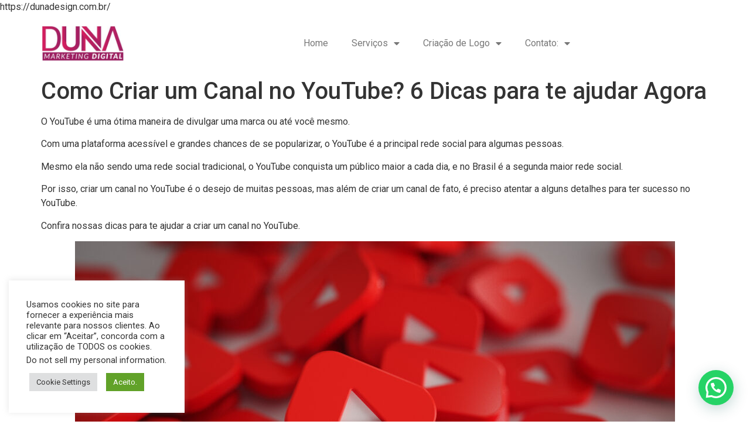

--- FILE ---
content_type: text/html; charset=UTF-8
request_url: https://dunadesign.com.br/como-criar-um-canal-no-youtube/
body_size: 19331
content:
<!doctype html><html lang="pt-BR" prefix="og: https://ogp.me/ns#"><head><meta charset="UTF-8"><link rel="preconnect" href="https://fonts.gstatic.com/" crossorigin /><meta name="viewport" content="width=device-width, initial-scale=1"><link rel="profile" href="https://gmpg.org/xfn/11"><title>Como Criar um Canal no YouTube? 6 Dicas para te ajudar Agora</title><meta name="description" content="Criar um canal no YouTube é o desejo de muitas pessoas, mas além de criar um canal, é preciso atentar a alguns detalhes para ter sucesso."/><meta name="robots" content="follow, index, max-snippet:-1, max-video-preview:-1, max-image-preview:large"/><link rel="canonical" href="https://dunadesign.com.br/como-criar-um-canal-no-youtube/" /><meta property="og:locale" content="pt_BR" /><meta property="og:type" content="article" /><meta property="og:title" content="Como Criar um Canal no YouTube? 6 Dicas para te ajudar Agora" /><meta property="og:description" content="Criar um canal no YouTube é o desejo de muitas pessoas, mas além de criar um canal, é preciso atentar a alguns detalhes para ter sucesso." /><meta property="og:url" content="https://dunadesign.com.br/como-criar-um-canal-no-youtube/" /><meta property="article:tag" content="marca" /><meta property="article:tag" content="marketing" /><meta property="article:tag" content="Marketing digital" /><meta property="article:tag" content="rede social" /><meta property="article:tag" content="redes sociais" /><meta property="article:tag" content="video para redes sociais" /><meta property="article:tag" content="youtube" /><meta property="article:section" content="Gestão de Youtube" /><meta property="og:updated_time" content="2022-03-11T12:12:28-03:00" /><meta property="og:image" content="https://dunadesign.com.br/wp-content/uploads/2021/12/pile-3d-play-button-logos1-1024x683.jpg" /><meta property="og:image:alt" content="canal no youtube" /><meta property="article:published_time" content="2021-12-13T12:02:41-03:00" /><meta property="article:modified_time" content="2022-03-11T12:12:28-03:00" /><meta name="twitter:card" content="summary_large_image" /><meta name="twitter:title" content="Como Criar um Canal no YouTube? 6 Dicas para te ajudar Agora" /><meta name="twitter:description" content="Criar um canal no YouTube é o desejo de muitas pessoas, mas além de criar um canal, é preciso atentar a alguns detalhes para ter sucesso." /><meta name="twitter:image" content="https://dunadesign.com.br/wp-content/uploads/2021/12/pile-3d-play-button-logos1-1024x683.jpg" /><meta name="twitter:label1" content="Escrito por" /><meta name="twitter:data1" content="redacao-midias" /><meta name="twitter:label2" content="Tempo de leitura" /><meta name="twitter:data2" content="5 minutos" /> <script type="application/ld+json" class="rank-math-schema-pro">{"@context":"https://schema.org","@graph":["",{"@type":"WebSite","@id":"https://dunadesign.com.br/#website","url":"https://dunadesign.com.br","inLanguage":"pt-BR"},{"@type":"ImageObject","@id":"https://dunadesign.com.br/wp-content/uploads/2021/12/pile-3d-play-button-logos1-1024x683.jpg","url":"https://dunadesign.com.br/wp-content/uploads/2021/12/pile-3d-play-button-logos1-1024x683.jpg","width":"200","height":"200","inLanguage":"pt-BR"},{"@type":"BreadcrumbList","@id":"https://dunadesign.com.br/como-criar-um-canal-no-youtube/#breadcrumb","itemListElement":[{"@type":"ListItem","position":"1","item":{"@id":"https://dunadesign.com.br","name":"Home"}},{"@type":"ListItem","position":"2","item":{"@id":"https://dunadesign.com.br/category/gestao-de-youtube/","name":"Gest\u00e3o de Youtube"}},{"@type":"ListItem","position":"3","item":{"@id":"https://dunadesign.com.br/como-criar-um-canal-no-youtube/","name":"Como Criar um Canal no YouTube? 6 Dicas para te ajudar Agora"}}]},{"@type":"WebPage","@id":"https://dunadesign.com.br/como-criar-um-canal-no-youtube/#webpage","url":"https://dunadesign.com.br/como-criar-um-canal-no-youtube/","name":"Como Criar um Canal no YouTube? 6 Dicas para te ajudar Agora","datePublished":"2021-12-13T12:02:41-03:00","dateModified":"2022-03-11T12:12:28-03:00","isPartOf":{"@id":"https://dunadesign.com.br/#website"},"primaryImageOfPage":{"@id":"https://dunadesign.com.br/wp-content/uploads/2021/12/pile-3d-play-button-logos1-1024x683.jpg"},"inLanguage":"pt-BR","breadcrumb":{"@id":"https://dunadesign.com.br/como-criar-um-canal-no-youtube/#breadcrumb"}},{"@type":"Person","@id":"https://dunadesign.com.br/author/redacao-midias/","name":"redacao-midias","url":"https://dunadesign.com.br/author/redacao-midias/","image":{"@type":"ImageObject","@id":"https://dunadesign.com.br/wp-content/litespeed/avatar/d91f1f7a005ac37294b6718df1649aa7.jpg?ver=1768502503","url":"https://dunadesign.com.br/wp-content/litespeed/avatar/d91f1f7a005ac37294b6718df1649aa7.jpg?ver=1768502503","caption":"redacao-midias","inLanguage":"pt-BR"}},{"@type":"NewsArticle","headline":"Como Criar um Canal no YouTube? 6 Dicas para te ajudar Agora","keywords":"canal no youtube,criar um canal no youtube","datePublished":"2021-12-13T12:02:41-03:00","dateModified":"2022-03-11T12:12:28-03:00","articleSection":"Gest\u00e3o de Youtube, Marketing, Marketing Digital segmentado, Redes sociais, V\u00eddeo, Youtube","author":{"@id":"https://dunadesign.com.br/author/redacao-midias/","name":"redacao-midias"},"description":"Criar um canal no YouTube \u00e9 o desejo de muitas pessoas, mas al\u00e9m de criar um canal, \u00e9 preciso atentar a alguns detalhes para ter sucesso.","copyrightYear":"2022","name":"Como Criar um Canal no YouTube? 6 Dicas para te ajudar Agora","@id":"https://dunadesign.com.br/como-criar-um-canal-no-youtube/#richSnippet","isPartOf":{"@id":"https://dunadesign.com.br/como-criar-um-canal-no-youtube/#webpage"},"image":{"@id":"https://dunadesign.com.br/wp-content/uploads/2021/12/pile-3d-play-button-logos1-1024x683.jpg"},"inLanguage":"pt-BR","mainEntityOfPage":{"@id":"https://dunadesign.com.br/como-criar-um-canal-no-youtube/#webpage"}}]}</script> <link rel="alternate" type="application/rss+xml" title="Feed para  &raquo;" href="https://dunadesign.com.br/feed/" /><link rel="alternate" type="application/rss+xml" title="Feed de comentários para  &raquo;" href="https://dunadesign.com.br/comments/feed/" /><link rel="alternate" title="oEmbed (JSON)" type="application/json+oembed" href="https://dunadesign.com.br/wp-json/oembed/1.0/embed?url=https%3A%2F%2Fdunadesign.com.br%2Fcomo-criar-um-canal-no-youtube%2F" /><link rel="alternate" title="oEmbed (XML)" type="text/xml+oembed" href="https://dunadesign.com.br/wp-json/oembed/1.0/embed?url=https%3A%2F%2Fdunadesign.com.br%2Fcomo-criar-um-canal-no-youtube%2F&#038;format=xml" /> <script src="[data-uri]" defer></script><script data-optimized="1" src="https://dunadesign.com.br/wp-content/plugins/litespeed-cache/assets/js/webfontloader.min.js" defer></script><link data-optimized="2" rel="stylesheet" href="https://dunadesign.com.br/wp-content/litespeed/css/5d6986d969b3d29736b91255f5233867.css?ver=0126a" /><link rel="preconnect" href="https://fonts.gstatic.com/" crossorigin><script src="//dunadesign.com.br/wp-includes/js/jquery/jquery.min.js" id="jquery-core-js"></script> <link rel="https://api.w.org/" href="https://dunadesign.com.br/wp-json/" /><link rel="alternate" title="JSON" type="application/json" href="https://dunadesign.com.br/wp-json/wp/v2/posts/8702" /><link rel="EditURI" type="application/rsd+xml" title="RSD" href="https://dunadesign.com.br/xmlrpc.php?rsd" /><meta name="generator" content="WordPress 6.9" /><meta name="generator" content="TutorLMS 3.9.5" /><link rel='shortlink' href='https://dunadesign.com.br/?p=8702' />
https://dunadesign.com.br/ <script src="[data-uri]" defer></script> <noscript><img height="1" width="1" style="display:none"
src="https://www.facebook.com/tr?id=463951351006384&ev=PageView&noscript=1"
/></noscript><meta name="google-site-verification" content="o2xTN-F0pO7TKfSW4NAHgv-VVMJlJmpcZmaR0JZShWg" /><meta name="google-site-verification" content="UPNFY1duNxYQRoTVANZl3Y9xG8nSkH0trGuZCd8010U" /><noscript>
<img height="1" width="1" style="display:none;" alt=""
src="https://ct.pinterest.com/v3/?event=init&tid=2613034949390&pd[em]=<hashed_email_address>&noscript=1" />
</noscript> <script src="https://www.googletagmanager.com/gtag/js?id=AW-374211662" defer data-deferred="1"></script> <script src="[data-uri]" defer></script> <script async src="https://pagead2.googlesyndication.com/pagead/js/adsbygoogle.js?client=ca-pub-2080071807672441"
     crossorigin="anonymous"></script>  <script src="[data-uri]" defer></script>  <script src="https://www.googletagmanager.com/gtag/js?id=AW-374211662" defer data-deferred="1"></script> <script src="[data-uri]" defer></script>  <script src="[data-uri]" defer></script>  <script src="[data-uri]" defer></script> <noscript><img height="1" width="1" style="display:none"
src="https://www.facebook.com/tr?id=1077399957000849&ev=PageView&noscript=1"
/></noscript><noscript><img height="1" width="1" style="display:none"
src="https://www.facebook.com/tr?id=1085270126659251&ev=PageView&noscript=1"
/></noscript><noscript><img height="1" width="1" style="display:none"
src="https://www.facebook.com/tr?id=651107317410067&ev=PageView&noscript=1"
/></noscript><meta name="google-site-verification" content="6XFdlfmMiwwi3EIdnRq5_K9M6Xz955B-mG8lJFqGgXQ" /><meta name="google-site-verification" content="dciWSqAe_oqrTeDMpTZOPl-wSAE3uK2k3RlTCWtxf30" /><meta name="google-site-verification" content="ryg1MXpqNQ4e0bWs6dxYl_SIz9B7LgmuDJ-wl_C3vVE" /><meta name="google-site-verification" content="niJod4Zg635Nk6yA4sECMC42ZmavB8p3sGhckeKl3eA" /><meta name="google-site-verification" content="6qu5LtWyFDG6jQxj-YAvx0mYxl78VUoyTcaoyvbkn5g" /><meta name="google-site-verification" content="W3ZZsL-snCXS7t9_1Dc4ZqbqIxHC0o_NFzwqo8n3pHM" /><meta name="google-site-verification" content="TmNrsk1ZwHrUjYVswz9vGi2AfuWlpWPVTpUnmFriLBk" /><meta name="generator" content="Elementor 3.17.1; features: e_dom_optimization, e_optimized_assets_loading, additional_custom_breakpoints; settings: css_print_method-external, google_font-enabled, font_display-auto"> <script id="google_gtagjs" src="https://www.googletagmanager.com/gtag/js?id=UA-102592216-3" defer data-deferred="1"></script> <script id="google_gtagjs-inline" src="[data-uri]" defer></script> </head><body data-rsssl=1 class="wp-singular post-template-default single single-post postid-8702 single-format-standard wp-custom-logo wp-theme-hello-elementor tutor-lms elementor-default elementor-kit-7"><noscript><iframe data-lazyloaded="1" src="about:blank" data-src="https://www.googletagmanager.com/ns.html?id=GTM-5NBNFND"
height="0" width="0" style="display:none;visibility:hidden"></iframe><noscript><iframe src="https://www.googletagmanager.com/ns.html?id=GTM-5NBNFND"
height="0" width="0" style="display:none;visibility:hidden"></iframe></noscript></noscript><a class="skip-link screen-reader-text" href="#content">Pular para o conteúdo</a><div data-elementor-type="header" data-elementor-id="2498" class="elementor elementor-2498 elementor-location-header" data-elementor-post-type="elementor_library"><section class="elementor-section elementor-top-section elementor-element elementor-element-19e2c70 elementor-section-full_width elementor-section-height-min-height elementor-section-height-default elementor-section-items-middle" data-id="19e2c70" data-element_type="section" data-settings="{&quot;sticky&quot;:&quot;top&quot;,&quot;sticky_effects_offset&quot;:100,&quot;sticky_on&quot;:[&quot;desktop&quot;,&quot;tablet&quot;,&quot;mobile&quot;],&quot;sticky_offset&quot;:0}"><div class="elementor-container elementor-column-gap-no"><div class="elementor-column elementor-col-50 elementor-top-column elementor-element elementor-element-ad9581b" data-id="ad9581b" data-element_type="column"><div class="elementor-widget-wrap elementor-element-populated"><div class="elementor-element elementor-element-c3d173a logo elementor-widget elementor-widget-image" data-id="c3d173a" data-element_type="widget" data-widget_type="image.default"><div class="elementor-widget-container">
<a href="https://dunadesign.com.br">
<img data-lazyloaded="1" data-placeholder-resp="300x130" src="[data-uri]" width="300" height="130" data-src="https://dunadesign.com.br/wp-content/uploads/2021/04/duna-agencia-de-marketing-digital-scaled-1-300x130.jpg" class="attachment-medium size-medium wp-image-4920" alt="agencia de marketing digital" data-srcset="https://dunadesign.com.br/wp-content/uploads/2021/04/duna-agencia-de-marketing-digital-scaled-1-300x130.jpg 300w, https://dunadesign.com.br/wp-content/uploads/2021/04/duna-agencia-de-marketing-digital-scaled-1-600x260.jpg 600w, https://dunadesign.com.br/wp-content/uploads/2021/04/duna-agencia-de-marketing-digital-scaled-1-1024x444.jpg 1024w, https://dunadesign.com.br/wp-content/uploads/2021/04/duna-agencia-de-marketing-digital-scaled-1-768x333.jpg 768w, https://dunadesign.com.br/wp-content/uploads/2021/04/duna-agencia-de-marketing-digital-scaled-1-1536x666.jpg 1536w, https://dunadesign.com.br/wp-content/uploads/2021/04/duna-agencia-de-marketing-digital-scaled-1-2048x888.jpg 2048w" data-sizes="(max-width: 300px) 100vw, 300px" /><noscript><img width="300" height="130" src="https://dunadesign.com.br/wp-content/uploads/2021/04/duna-agencia-de-marketing-digital-scaled-1-300x130.jpg" class="attachment-medium size-medium wp-image-4920" alt="agencia de marketing digital" srcset="https://dunadesign.com.br/wp-content/uploads/2021/04/duna-agencia-de-marketing-digital-scaled-1-300x130.jpg 300w, https://dunadesign.com.br/wp-content/uploads/2021/04/duna-agencia-de-marketing-digital-scaled-1-600x260.jpg 600w, https://dunadesign.com.br/wp-content/uploads/2021/04/duna-agencia-de-marketing-digital-scaled-1-1024x444.jpg 1024w, https://dunadesign.com.br/wp-content/uploads/2021/04/duna-agencia-de-marketing-digital-scaled-1-768x333.jpg 768w, https://dunadesign.com.br/wp-content/uploads/2021/04/duna-agencia-de-marketing-digital-scaled-1-1536x666.jpg 1536w, https://dunadesign.com.br/wp-content/uploads/2021/04/duna-agencia-de-marketing-digital-scaled-1-2048x888.jpg 2048w" sizes="(max-width: 300px) 100vw, 300px" /></noscript>								</a></div></div></div></div><div class="elementor-column elementor-col-50 elementor-top-column elementor-element elementor-element-b80c601" data-id="b80c601" data-element_type="column"><div class="elementor-widget-wrap elementor-element-populated"><div class="elementor-element elementor-element-1f01bec elementor-nav-menu__align-center elementor-nav-menu__text-align-center elementor-nav-menu--stretch elementor-nav-menu--dropdown-tablet elementor-nav-menu--toggle elementor-nav-menu--burger elementor-widget elementor-widget-nav-menu" data-id="1f01bec" data-element_type="widget" data-settings="{&quot;full_width&quot;:&quot;stretch&quot;,&quot;layout&quot;:&quot;horizontal&quot;,&quot;submenu_icon&quot;:{&quot;value&quot;:&quot;&lt;i class=\&quot;fas fa-caret-down\&quot;&gt;&lt;\/i&gt;&quot;,&quot;library&quot;:&quot;fa-solid&quot;},&quot;toggle&quot;:&quot;burger&quot;}" data-widget_type="nav-menu.default"><div class="elementor-widget-container"><nav class="elementor-nav-menu--main elementor-nav-menu__container elementor-nav-menu--layout-horizontal e--pointer-underline e--animation-fade"><ul id="menu-1-1f01bec" class="elementor-nav-menu"><li class="menu-item menu-item-type-custom menu-item-object-custom menu-item-home menu-item-11058"><a href="https://dunadesign.com.br/" onClick="return true" class="elementor-item">Home</a></li><li class="menu-item menu-item-type-custom menu-item-object-custom menu-item-has-children menu-item-11545"><a href="#" onClick="return true" class="elementor-item elementor-item-anchor">Serviços</a><ul class="sub-menu elementor-nav-menu--dropdown"><li class="menu-item menu-item-type-custom menu-item-object-custom menu-item-14556"><a href="https://dunadesign.com.br/agencia-de-trafego-pago/" onClick="return true" class="elementor-sub-item">Agência de Tráfego Pago</a></li><li class="menu-item menu-item-type-custom menu-item-object-custom menu-item-11461"><a href="https://dunadesign.com.br/campanha-no-google-ads/" onClick="return true" class="elementor-sub-item">Campanha no Google ADS</a></li><li class="menu-item menu-item-type-custom menu-item-object-custom menu-item-has-children menu-item-11048"><a href="https://dunadesign.com.br/gestao-de-redes-sociais/" onClick="return true" class="elementor-sub-item">Gestão de Redes Sociais</a><ul class="sub-menu elementor-nav-menu--dropdown"><li class="menu-item menu-item-type-custom menu-item-object-custom menu-item-11050"><a href="https://dunadesign.com.br/planos-redes-sociais/" onClick="return true" class="elementor-sub-item">Planos Redes Sociais</a></li><li class="menu-item menu-item-type-custom menu-item-object-custom menu-item-11049"><a href="https://dunadesign.com.br/gestao-de-instagram-planos-e-precos/" onClick="return true" class="elementor-sub-item">Gestão de Instagram</a></li><li class="menu-item menu-item-type-post_type menu-item-object-page menu-item-11042"><a href="https://dunadesign.com.br/gerenciamento-de-linkedin-gestao-de-linkedin/" onClick="return true" class="elementor-sub-item">gerenciamento de linkedin gestão de linkedin</a></li><li class="menu-item menu-item-type-post_type menu-item-object-page menu-item-11044"><a href="https://dunadesign.com.br/gestao-de-trafego-pago-gestao-de-redes-sociais/" onClick="return true" class="elementor-sub-item">Gestão de Tráfego Pago Gestão de Redes sociais</a></li><li class="menu-item menu-item-type-custom menu-item-object-custom menu-item-11051"><a href="https://dunadesign.com.br/gestao-de-redes-sociais-para-escolas-e-colegios-2/" onClick="return true" class="elementor-sub-item">Gestão de Redes para Escolas</a></li><li class="menu-item menu-item-type-post_type menu-item-object-page menu-item-16246"><a href="https://dunadesign.com.br/gestor-de-trafego/" onClick="return true" class="elementor-sub-item">Gestor de Tráfego</a></li><li class="menu-item menu-item-type-post_type menu-item-object-page menu-item-16254"><a href="https://dunadesign.com.br/trafego-pago/" onClick="return true" class="elementor-sub-item">Tráfego Pago</a></li></ul></li><li class="menu-item menu-item-type-custom menu-item-object-custom menu-item-11554"><a href="https://dunadesign.com.br/marketing-de-conteudo-2/" onClick="return true" class="elementor-sub-item">Marketing de conteúdo para Blog</a></li><li class="menu-item menu-item-type-custom menu-item-object-custom menu-item-has-children menu-item-11052"><a href="https://dunadesign.com.br/agencia-de-youtubers-agencia-de-canal-youtube/" onClick="return true" class="elementor-sub-item">Agência de Youtubers</a><ul class="sub-menu elementor-nav-menu--dropdown"><li class="menu-item menu-item-type-custom menu-item-object-custom menu-item-11053"><a href="https://dunadesign.com.br/gestao-de-youtube/" onClick="return true" class="elementor-sub-item">Gestão de Canal Youtube</a></li><li class="menu-item menu-item-type-post_type menu-item-object-page menu-item-11043"><a href="https://dunadesign.com.br/agencia-de-youtubers-agencia-de-canal-youtube/" onClick="return true" class="elementor-sub-item">agencia de youtubers agencia de canal youtube</a></li><li class="menu-item menu-item-type-custom menu-item-object-custom menu-item-11054"><a href="https://dunadesign.com.br/edicao-de-videos-para-youtube-planos-e-precos/" onClick="return true" class="elementor-sub-item">Edição de Vídeos</a></li></ul></li></ul></li><li class="menu-item menu-item-type-custom menu-item-object-custom menu-item-has-children menu-item-11056"><a href="https://dunadesign.com.br/criacao-de-logomarca-no-rio-de-janeiro-agencia/" onClick="return true" class="elementor-item">Criação de Logo</a><ul class="sub-menu elementor-nav-menu--dropdown"><li class="menu-item menu-item-type-custom menu-item-object-custom menu-item-11047"><a href="https://dunadesign.com.br/criacao-de-sites-no-rio-de-janeiro-rj/" onClick="return true" class="elementor-sub-item">Criação de Sites</a></li><li class="menu-item menu-item-type-custom menu-item-object-custom menu-item-11994"><a href="https://dunadesign.com.br/criacao-de-site/" onClick="return true" class="elementor-sub-item">Manutenção de sites</a></li><li class="menu-item menu-item-type-post_type menu-item-object-page menu-item-11045"><a href="https://dunadesign.com.br/criacao-de-loja-virtual-rj-ecommerce/" onClick="return true" class="elementor-sub-item">Criação de Loja Virtual RJ Ecommerce</a></li></ul></li><li class="menu-item menu-item-type-custom menu-item-object-custom menu-item-has-children menu-item-11057"><a href="https://dunadesign.com.br/contato-agencia-de-marketing-digital-no-rio-de-janeiro/" onClick="return true" class="elementor-item">Contato:</a><ul class="sub-menu elementor-nav-menu--dropdown"><li class="menu-item menu-item-type-custom menu-item-object-custom menu-item-11055"><a href="https://dunadesign.com.br/blog-2/" onClick="return true" class="elementor-sub-item">Blog</a></li></ul></li></ul></nav><div class="elementor-menu-toggle" role="button" tabindex="0" aria-label="Menu Toggle" aria-expanded="false">
<i aria-hidden="true" role="presentation" class="elementor-menu-toggle__icon--open eicon-menu-bar"></i><i aria-hidden="true" role="presentation" class="elementor-menu-toggle__icon--close eicon-close"></i>			<span class="elementor-screen-only">Menu</span></div><nav class="elementor-nav-menu--dropdown elementor-nav-menu__container" aria-hidden="true"><ul id="menu-2-1f01bec" class="elementor-nav-menu"><li class="menu-item menu-item-type-custom menu-item-object-custom menu-item-home menu-item-11058"><a href="https://dunadesign.com.br/" onClick="return true" class="elementor-item" tabindex="-1">Home</a></li><li class="menu-item menu-item-type-custom menu-item-object-custom menu-item-has-children menu-item-11545"><a href="#" onClick="return true" class="elementor-item elementor-item-anchor" tabindex="-1">Serviços</a><ul class="sub-menu elementor-nav-menu--dropdown"><li class="menu-item menu-item-type-custom menu-item-object-custom menu-item-14556"><a href="https://dunadesign.com.br/agencia-de-trafego-pago/" onClick="return true" class="elementor-sub-item" tabindex="-1">Agência de Tráfego Pago</a></li><li class="menu-item menu-item-type-custom menu-item-object-custom menu-item-11461"><a href="https://dunadesign.com.br/campanha-no-google-ads/" onClick="return true" class="elementor-sub-item" tabindex="-1">Campanha no Google ADS</a></li><li class="menu-item menu-item-type-custom menu-item-object-custom menu-item-has-children menu-item-11048"><a href="https://dunadesign.com.br/gestao-de-redes-sociais/" onClick="return true" class="elementor-sub-item" tabindex="-1">Gestão de Redes Sociais</a><ul class="sub-menu elementor-nav-menu--dropdown"><li class="menu-item menu-item-type-custom menu-item-object-custom menu-item-11050"><a href="https://dunadesign.com.br/planos-redes-sociais/" onClick="return true" class="elementor-sub-item" tabindex="-1">Planos Redes Sociais</a></li><li class="menu-item menu-item-type-custom menu-item-object-custom menu-item-11049"><a href="https://dunadesign.com.br/gestao-de-instagram-planos-e-precos/" onClick="return true" class="elementor-sub-item" tabindex="-1">Gestão de Instagram</a></li><li class="menu-item menu-item-type-post_type menu-item-object-page menu-item-11042"><a href="https://dunadesign.com.br/gerenciamento-de-linkedin-gestao-de-linkedin/" onClick="return true" class="elementor-sub-item" tabindex="-1">gerenciamento de linkedin gestão de linkedin</a></li><li class="menu-item menu-item-type-post_type menu-item-object-page menu-item-11044"><a href="https://dunadesign.com.br/gestao-de-trafego-pago-gestao-de-redes-sociais/" onClick="return true" class="elementor-sub-item" tabindex="-1">Gestão de Tráfego Pago Gestão de Redes sociais</a></li><li class="menu-item menu-item-type-custom menu-item-object-custom menu-item-11051"><a href="https://dunadesign.com.br/gestao-de-redes-sociais-para-escolas-e-colegios-2/" onClick="return true" class="elementor-sub-item" tabindex="-1">Gestão de Redes para Escolas</a></li><li class="menu-item menu-item-type-post_type menu-item-object-page menu-item-16246"><a href="https://dunadesign.com.br/gestor-de-trafego/" onClick="return true" class="elementor-sub-item" tabindex="-1">Gestor de Tráfego</a></li><li class="menu-item menu-item-type-post_type menu-item-object-page menu-item-16254"><a href="https://dunadesign.com.br/trafego-pago/" onClick="return true" class="elementor-sub-item" tabindex="-1">Tráfego Pago</a></li></ul></li><li class="menu-item menu-item-type-custom menu-item-object-custom menu-item-11554"><a href="https://dunadesign.com.br/marketing-de-conteudo-2/" onClick="return true" class="elementor-sub-item" tabindex="-1">Marketing de conteúdo para Blog</a></li><li class="menu-item menu-item-type-custom menu-item-object-custom menu-item-has-children menu-item-11052"><a href="https://dunadesign.com.br/agencia-de-youtubers-agencia-de-canal-youtube/" onClick="return true" class="elementor-sub-item" tabindex="-1">Agência de Youtubers</a><ul class="sub-menu elementor-nav-menu--dropdown"><li class="menu-item menu-item-type-custom menu-item-object-custom menu-item-11053"><a href="https://dunadesign.com.br/gestao-de-youtube/" onClick="return true" class="elementor-sub-item" tabindex="-1">Gestão de Canal Youtube</a></li><li class="menu-item menu-item-type-post_type menu-item-object-page menu-item-11043"><a href="https://dunadesign.com.br/agencia-de-youtubers-agencia-de-canal-youtube/" onClick="return true" class="elementor-sub-item" tabindex="-1">agencia de youtubers agencia de canal youtube</a></li><li class="menu-item menu-item-type-custom menu-item-object-custom menu-item-11054"><a href="https://dunadesign.com.br/edicao-de-videos-para-youtube-planos-e-precos/" onClick="return true" class="elementor-sub-item" tabindex="-1">Edição de Vídeos</a></li></ul></li></ul></li><li class="menu-item menu-item-type-custom menu-item-object-custom menu-item-has-children menu-item-11056"><a href="https://dunadesign.com.br/criacao-de-logomarca-no-rio-de-janeiro-agencia/" onClick="return true" class="elementor-item" tabindex="-1">Criação de Logo</a><ul class="sub-menu elementor-nav-menu--dropdown"><li class="menu-item menu-item-type-custom menu-item-object-custom menu-item-11047"><a href="https://dunadesign.com.br/criacao-de-sites-no-rio-de-janeiro-rj/" onClick="return true" class="elementor-sub-item" tabindex="-1">Criação de Sites</a></li><li class="menu-item menu-item-type-custom menu-item-object-custom menu-item-11994"><a href="https://dunadesign.com.br/criacao-de-site/" onClick="return true" class="elementor-sub-item" tabindex="-1">Manutenção de sites</a></li><li class="menu-item menu-item-type-post_type menu-item-object-page menu-item-11045"><a href="https://dunadesign.com.br/criacao-de-loja-virtual-rj-ecommerce/" onClick="return true" class="elementor-sub-item" tabindex="-1">Criação de Loja Virtual RJ Ecommerce</a></li></ul></li><li class="menu-item menu-item-type-custom menu-item-object-custom menu-item-has-children menu-item-11057"><a href="https://dunadesign.com.br/contato-agencia-de-marketing-digital-no-rio-de-janeiro/" onClick="return true" class="elementor-item" tabindex="-1">Contato:</a><ul class="sub-menu elementor-nav-menu--dropdown"><li class="menu-item menu-item-type-custom menu-item-object-custom menu-item-11055"><a href="https://dunadesign.com.br/blog-2/" onClick="return true" class="elementor-sub-item" tabindex="-1">Blog</a></li></ul></li></ul></nav></div></div></div></div></div></section></div><main id="content" class="site-main post-8702 post type-post status-publish format-standard hentry category-gestao-de-youtube category-marketing category-marketing-digital-segmentado category-redes-sociais category-video category-youtube tag-marca tag-marketing tag-marketing-digital tag-rede-social tag-redes-sociais tag-video-para-redes-sociais tag-youtube"><header class="page-header"><h1 class="entry-title">Como Criar um Canal no YouTube? 6 Dicas para te ajudar Agora</h1></header><div class="page-content"><p>O YouTube é uma ótima maneira de divulgar uma marca ou até você mesmo.</p><p>Com uma plataforma acessível e grandes chances de se popularizar, o YouTube é a principal rede social para algumas pessoas.</p><p>Mesmo ela não sendo uma rede social tradicional, o YouTube conquista um público maior a cada dia, e no Brasil é a segunda maior rede social.</p><p>Por isso, criar um canal no YouTube é o desejo de muitas pessoas, mas além de criar um canal de fato, é preciso atentar a alguns detalhes para ter sucesso no YouTube.</p><p>Confira nossas dicas para te ajudar a criar um canal no YouTube.</p><p data-wp-editing="1"><img data-lazyloaded="1" data-placeholder-resp="1024x683" src="[data-uri]" fetchpriority="high" decoding="async" class="aligncenter size-large wp-image-8704" data-src="https://dunadesign.com.br/wp-content/uploads/2021/12/pile-3d-play-button-logos1-1024x683.jpg" alt="" width="1024" height="683" data-srcset="https://dunadesign.com.br/wp-content/uploads/2021/12/pile-3d-play-button-logos1-1024x683.jpg 1024w, https://dunadesign.com.br/wp-content/uploads/2021/12/pile-3d-play-button-logos1-300x200.jpg 300w, https://dunadesign.com.br/wp-content/uploads/2021/12/pile-3d-play-button-logos1-768x512.jpg 768w, https://dunadesign.com.br/wp-content/uploads/2021/12/pile-3d-play-button-logos1-1536x1024.jpg 1536w, https://dunadesign.com.br/wp-content/uploads/2021/12/pile-3d-play-button-logos1-2048x1365.jpg 2048w, https://dunadesign.com.br/wp-content/uploads/2021/12/pile-3d-play-button-logos1-600x400.jpg 600w" data-sizes="(max-width: 1024px) 100vw, 1024px" /><noscript><img fetchpriority="high" decoding="async" class="aligncenter size-large wp-image-8704" src="https://dunadesign.com.br/wp-content/uploads/2021/12/pile-3d-play-button-logos1-1024x683.jpg" alt="" width="1024" height="683" srcset="https://dunadesign.com.br/wp-content/uploads/2021/12/pile-3d-play-button-logos1-1024x683.jpg 1024w, https://dunadesign.com.br/wp-content/uploads/2021/12/pile-3d-play-button-logos1-300x200.jpg 300w, https://dunadesign.com.br/wp-content/uploads/2021/12/pile-3d-play-button-logos1-768x512.jpg 768w, https://dunadesign.com.br/wp-content/uploads/2021/12/pile-3d-play-button-logos1-1536x1024.jpg 1536w, https://dunadesign.com.br/wp-content/uploads/2021/12/pile-3d-play-button-logos1-2048x1365.jpg 2048w, https://dunadesign.com.br/wp-content/uploads/2021/12/pile-3d-play-button-logos1-600x400.jpg 600w" sizes="(max-width: 1024px) 100vw, 1024px" /></noscript></p><h2><b>Como criar um canal no YouTube</b></h2><p>Esse é o passo mais fácil, basta fazer login na sua conta do Google na página do YouTube no computador.</p><p>Ao clicar no ícone do avatar, você encontrará a opção “Meu canal”, ali você pode personalizar o seu canal de deixá-lo do jeito que quiser, inserindo capa e foto de perfil.</p><p>Agora, se você não possui conta no Google, e por conseguinte, no YouTube, basta entrar nesse link:<a href="https://support.google.com/accounts/answer/27441?hl=pt" target="_blank" rel="noopener"> https://support.google.com/accounts/answer/27441?hl=pt</a> e criar uma.</p><p>Não se preocupe com o nome e outros dados que você inserir na conta do Google, eles não aparecerão no seu YouTube.</p><p>Ao ter uma conta do Google você automaticamente possui uma conta no YouTube, visite a sua<a href="https://www.youtube.com/account" target="_blank" rel="noopener" data-schema-attribute=""> página do YouTube </a> e clique em &#8220;Criar Canal&#8221;, insira nome e outros dados no seu canal e pronto!</p><ol><li><b> Personalize o canal </b></li></ol><p>Depois de criar um canal do YouTube é hora de personalizá-lo! Adicione uma capa e também uma foto de perfil que combine com o seu intuito para o canal.</p><p>Para <a href="https://dunadesign.com.br/melhor-tamanho-para-capa-do-youtube/">criar uma capa para YouTube confira nosso post com dicas para criar uma</a>. Já para a escolha da foto é bom que ela seja de qualidade, isto é, não fique pixelada ou não combine com o tema do canal.</p><p>Uma dica importante é sempre manter as imagens de acordo com o que é estipulado para a rede social como sendo o tamanho correto.</p><p>No campo “Sobre”, adicione uma descrição sobre seu canal, conte um pouco sobre o que o seu canal se trata.</p><ol start="2"><li><b> Encontre seu público-alvo</b></li></ol><p>Para cada nicho no YouTube existe um público, se você já sabe qual o tema do seu canal, então será muito mais fácil encontrar o seu público ideal.</p><p>Observe outros criadores de conteúdo do seu mesmo nicho e identifique o público-alvo dele. Tente elaborar maneiras de atraí-los para o seu canal também.</p><p>Ao criar conteúdo dentro de um nicho, as chances de o YouTube recomendá-lo para outras pessoas que gostam do mesmo tema aumentam.</p><p>Utilizar o algoritmo a seu favor é sempre uma ótima ideia! Outro fator que pode te ajudar é o <a href="https://dunadesign.com.br/o-que-e-seo-e-como-fazer/">uso de técnica de SEO</a>, como o YouTube é também um mecanismo de pesquisa, otimizar os títulos, descrições e tags utilizadas é uma maneira de encontrar mais inscritos.</p><ol start="3"><li><b> Tenha um ótimo conteúdo</b></li></ol><p>Como qualquer outra rede social, o conteúdo de qualidade é soberano, a apresentação e criação de conteúdo deve ser sempre muito bem pensada e elaborada.</p><p>A melhor maneira de fazer isso é criando um roteiro para YouTube. Ao criar um roteiro você consegue planejar seus vídeos dentro do seu nicho e, portanto, ter mais qualidade no canal.</p><p>Outra maneira de ter qualidade nos seus vídeos é contratando uma<a href="https://dunadesign.com.br/gestao-de-youtube/"><strong> gestão de YouTube</strong></a>, essa é uma maneira eficaz de ter edições e campanhas voltadas para seu canal com o objetivo de aumentar o seu alcance.</p><p>Muitas vezes as pessoas querem ter um canal no YouTube, mas não sabem como começar ou até mesmo como editar um vídeo, deixe a <a href="https://dunadesign.com.br/">Agência de Marketing Digital</a> te ajudar nesse processo.</p><p>Possuímos <a href="https://dunadesign.com.br/consultoria-em-youtube-agencia-especialista-em-canal-no-youtube/">consultoria para YouTube com especialistas</a> que podem te ajudar a ter sucesso nessa plataforma.</p><p><strong>Saiba mais:</strong> <a href="https://dunadesign.com.br/ideias-de-conteudo-para-youtube/">15 Ideias Incríveis de Conteúdo para YouTube </a></p><ol start="4"><li><b> Divulgue seu canal</b></li></ol><p>Usar outras redes sociais para impulsionar o seu canal do YouTube é uma das melhores maneiras de alcançar um público maior.</p><p>Instagram, Facebook, Pinterest e até mesmo o LinkedIn dependendo do seu nicho, podem ser muito úteis na divulgação de um canal.</p><p><a href="https://gestaoderedessociais.com.br/" target="_blank" rel="noopener">Gerencie redes sociais</a> diferentes para alcançar um público maior dentro do seu nicho. E o melhor de tudo é que você pode simplesmente usar o conteúdo do seu canal do YouTube e postá-lo em outras redes sociais!</p><ol start="5"><li><b> Tenha um planejamento regular</b></li></ol><p>Uma das principais atrações do nosso plano de <a href="https://dunadesign.com.br/planos-redes-sociais/">gerenciamento de redes sociais</a> é o planejamento semanal e mensal.</p><p>Isso permite que as postagens sejam regulares, o que nas redes sociais, é estritamente necessário, afinal, você quer que o público se mantenha ativo nas suas plataformas, e para isso, é necessário ter um cronograma regular de postagens.</p><p>No YouTube tenha um cronograma semanal de vídeos, e ao mesmo tempo atualize as <a href="https://dunadesign.com.br/redes-sociais-mais-usadas-para-que-serve-no-marketing-planos-e-tabela-de-precos/">redes sociais</a> quando você postar um vídeo novo e nos outros dias que antecedem os vídeos.</p><p>Uma opção bastante utilizada por criadores de conteúdo é o <a href="https://dunadesign.com.br/instagram-stories-tudo-que-voce-precisa-saber/">Instagram Stories</a>, utilizado não só para divulgar os vídeos no YouTube como para manter o público atualizado e engajado com o seu canal.</p><p>A melhor parte de ter um canal no YouTube é que você pode explorar diferentes segmentos dentro do seu nicho e também criar uma comunidade em torno do seu canal!</p><p>Esperamos que essas dicas tenham te ajudado a dar os primeiros passos para criar um canal no YouTube, para ver mais conteúdos como esse continue visitando o blog!</p><p><strong>Já pensou em crescer a sua empresa com <a href="https://dunadesign.com.br/marketing-digital-como-funciona-planos-e-precos/">marketing digital</a>? </strong></p><p>Nossa <a href="https://dunadesign.com.br/">Agência de Marketing Digital</a> oferece planos de <a href="https://gestaoderedessociais.com.br/" target="_blank" rel="noopener" data-schema-attribute="">gerenciamento de redes sociais</a>, não deixe de conferir a nossa<a href="https://dunadesign.com.br/tabela-de-precos-gerenciamento-de-redes-sociais/" target="_blank" rel="noopener" data-schema-attribute=""> tabela de preços gerenciamento de redes sociais</a> e <a href="https://dunadesign.com.br/planos-redes-sociais/" target="_blank" rel="noopener" data-schema-attribute="">planos de redes sociais disponíveis</a>.</p><p>Também possuímos planos específicos para <a href="https://dunadesign.com.br/gestao-de-instagram-planos-e-precos/" target="_blank" rel="noopener" data-schema-attribute="">gerenciamento de Instagram</a>, com<a href="https://dunadesign.com.br/gestao-de-trafego-pago-gestao-de-redes-sociais/" target="_blank" rel="noopener" data-schema-attribute=""> gestão de tráfego pago</a>.</p><p>Somos uma <a href="https://dunadesign.com.br/agencia-de-youtubers-agencia-de-canal-youtube/" target="_blank" rel="noopener" data-schema-attribute="">agência de YouTube</a> e consultoria, com <a href="https://dunadesign.com.br/consultoria-em-youtube-agencia-especialista-em-canal-no-youtube/" target="_blank" rel="noopener" data-schema-attribute="">especialista em YouTube</a> e faremos a toda a <a href="https://dunadesign.com.br/gestao-de-youtube/" target="_blank" rel="noopener" data-schema-attribute="">gestão de canal YouTube</a></p><p>O <a href="https://dunadesign.com.br/gestao-de-redes-sociais/" target="_blank" rel="noopener" data-schema-attribute="">gerenciamento de redes sociais</a> e a <a href="https://dunadesign.com.br/gestao-de-youtube/" target="_blank" rel="noopener" data-schema-attribute="">gestão de canal do YouTube</a> e <a href="https://dunadesign.com.br/producao-de-videos-para-youtube/" target="_blank" rel="noopener" data-schema-attribute="">produção de vídeos</a> são a solução para quem busca utilizar o marketing digital para crescer!</p><p>Não deixe de clicar nos links para mais informações!</p><div class="post-tags">
<span class="tag-links">Com a tag<a href="https://dunadesign.com.br/tag/marca/" rel="tag">marca</a><a href="https://dunadesign.com.br/tag/marketing/" rel="tag">marketing</a><a href="https://dunadesign.com.br/tag/marketing-digital/" rel="tag">Marketing digital</a><a href="https://dunadesign.com.br/tag/rede-social/" rel="tag">rede social</a><a href="https://dunadesign.com.br/tag/redes-sociais/" rel="tag">redes sociais</a><a href="https://dunadesign.com.br/tag/video-para-redes-sociais/" rel="tag">video para redes sociais</a><a href="https://dunadesign.com.br/tag/youtube/" rel="tag">youtube</a></span></div></div></main><div data-elementor-type="footer" data-elementor-id="2487" class="elementor elementor-2487 elementor-location-footer" data-elementor-post-type="elementor_library"><section class="elementor-section elementor-top-section elementor-element elementor-element-3c97104f elementor-section-height-min-height elementor-section-boxed elementor-section-height-default elementor-section-items-middle" data-id="3c97104f" data-element_type="section" data-settings="{&quot;background_background&quot;:&quot;classic&quot;}"><div class="elementor-container elementor-column-gap-default"><div class="elementor-column elementor-col-33 elementor-top-column elementor-element elementor-element-732f3067" data-id="732f3067" data-element_type="column"><div class="elementor-widget-wrap elementor-element-populated"><div class="elementor-element elementor-element-79bc51ac elementor-widget elementor-widget-image" data-id="79bc51ac" data-element_type="widget" data-widget_type="image.default"><div class="elementor-widget-container">
<a href="https://dunadesign.com.br">
<img data-lazyloaded="1" data-placeholder-resp="800x800" src="[data-uri]" width="800" height="800" data-src="https://dunadesign.com.br/wp-content/uploads/2021/04/marca-bola-duna-marketing-digital.png" class="attachment-full size-full wp-image-4921" alt="" data-srcset="https://dunadesign.com.br/wp-content/uploads/2021/04/marca-bola-duna-marketing-digital.png 800w, https://dunadesign.com.br/wp-content/uploads/2021/04/marca-bola-duna-marketing-digital-300x300.png 300w, https://dunadesign.com.br/wp-content/uploads/2021/04/marca-bola-duna-marketing-digital-100x100.png 100w, https://dunadesign.com.br/wp-content/uploads/2021/04/marca-bola-duna-marketing-digital-600x600.png 600w, https://dunadesign.com.br/wp-content/uploads/2021/04/marca-bola-duna-marketing-digital-150x150.png 150w, https://dunadesign.com.br/wp-content/uploads/2021/04/marca-bola-duna-marketing-digital-768x768.png 768w" data-sizes="(max-width: 800px) 100vw, 800px" /><noscript><img width="800" height="800" src="https://dunadesign.com.br/wp-content/uploads/2021/04/marca-bola-duna-marketing-digital.png" class="attachment-full size-full wp-image-4921" alt="" srcset="https://dunadesign.com.br/wp-content/uploads/2021/04/marca-bola-duna-marketing-digital.png 800w, https://dunadesign.com.br/wp-content/uploads/2021/04/marca-bola-duna-marketing-digital-300x300.png 300w, https://dunadesign.com.br/wp-content/uploads/2021/04/marca-bola-duna-marketing-digital-100x100.png 100w, https://dunadesign.com.br/wp-content/uploads/2021/04/marca-bola-duna-marketing-digital-600x600.png 600w, https://dunadesign.com.br/wp-content/uploads/2021/04/marca-bola-duna-marketing-digital-150x150.png 150w, https://dunadesign.com.br/wp-content/uploads/2021/04/marca-bola-duna-marketing-digital-768x768.png 768w" sizes="(max-width: 800px) 100vw, 800px" /></noscript>								</a></div></div><div class="elementor-element elementor-element-67d510c8 elementor-widget elementor-widget-text-editor" data-id="67d510c8" data-element_type="widget" data-widget_type="text-editor.default"><div class="elementor-widget-container"><p>Agência de Marketing Digital DUNA. <br />São 11 anos ajudando empresas.</p></div></div></div></div><div class="elementor-column elementor-col-33 elementor-top-column elementor-element elementor-element-572d7880" data-id="572d7880" data-element_type="column"><div class="elementor-widget-wrap elementor-element-populated"><div class="elementor-element elementor-element-3da67d99 elementor-widget elementor-widget-heading" data-id="3da67d99" data-element_type="widget" data-widget_type="heading.default"><div class="elementor-widget-container"><h4 class="elementor-heading-title elementor-size-default">Páginas</h4></div></div><div class="elementor-element elementor-element-e235448 elementor-nav-menu--dropdown-tablet elementor-nav-menu__text-align-aside elementor-nav-menu--toggle elementor-nav-menu--burger elementor-widget elementor-widget-nav-menu" data-id="e235448" data-element_type="widget" data-settings="{&quot;layout&quot;:&quot;vertical&quot;,&quot;submenu_icon&quot;:{&quot;value&quot;:&quot;&lt;i class=\&quot;fas fa-caret-down\&quot;&gt;&lt;\/i&gt;&quot;,&quot;library&quot;:&quot;fa-solid&quot;},&quot;toggle&quot;:&quot;burger&quot;}" data-widget_type="nav-menu.default"><div class="elementor-widget-container"><nav class="elementor-nav-menu--main elementor-nav-menu__container elementor-nav-menu--layout-vertical e--pointer-none"><ul id="menu-1-e235448" class="elementor-nav-menu sm-vertical"><li class="menu-item menu-item-type-custom menu-item-object-custom menu-item-home menu-item-11058"><a href="https://dunadesign.com.br/" onClick="return true" class="elementor-item">Home</a></li><li class="menu-item menu-item-type-custom menu-item-object-custom menu-item-has-children menu-item-11545"><a href="#" onClick="return true" class="elementor-item elementor-item-anchor">Serviços</a><ul class="sub-menu elementor-nav-menu--dropdown"><li class="menu-item menu-item-type-custom menu-item-object-custom menu-item-14556"><a href="https://dunadesign.com.br/agencia-de-trafego-pago/" onClick="return true" class="elementor-sub-item">Agência de Tráfego Pago</a></li><li class="menu-item menu-item-type-custom menu-item-object-custom menu-item-11461"><a href="https://dunadesign.com.br/campanha-no-google-ads/" onClick="return true" class="elementor-sub-item">Campanha no Google ADS</a></li><li class="menu-item menu-item-type-custom menu-item-object-custom menu-item-has-children menu-item-11048"><a href="https://dunadesign.com.br/gestao-de-redes-sociais/" onClick="return true" class="elementor-sub-item">Gestão de Redes Sociais</a><ul class="sub-menu elementor-nav-menu--dropdown"><li class="menu-item menu-item-type-custom menu-item-object-custom menu-item-11050"><a href="https://dunadesign.com.br/planos-redes-sociais/" onClick="return true" class="elementor-sub-item">Planos Redes Sociais</a></li><li class="menu-item menu-item-type-custom menu-item-object-custom menu-item-11049"><a href="https://dunadesign.com.br/gestao-de-instagram-planos-e-precos/" onClick="return true" class="elementor-sub-item">Gestão de Instagram</a></li><li class="menu-item menu-item-type-post_type menu-item-object-page menu-item-11042"><a href="https://dunadesign.com.br/gerenciamento-de-linkedin-gestao-de-linkedin/" onClick="return true" class="elementor-sub-item">gerenciamento de linkedin gestão de linkedin</a></li><li class="menu-item menu-item-type-post_type menu-item-object-page menu-item-11044"><a href="https://dunadesign.com.br/gestao-de-trafego-pago-gestao-de-redes-sociais/" onClick="return true" class="elementor-sub-item">Gestão de Tráfego Pago Gestão de Redes sociais</a></li><li class="menu-item menu-item-type-custom menu-item-object-custom menu-item-11051"><a href="https://dunadesign.com.br/gestao-de-redes-sociais-para-escolas-e-colegios-2/" onClick="return true" class="elementor-sub-item">Gestão de Redes para Escolas</a></li><li class="menu-item menu-item-type-post_type menu-item-object-page menu-item-16246"><a href="https://dunadesign.com.br/gestor-de-trafego/" onClick="return true" class="elementor-sub-item">Gestor de Tráfego</a></li><li class="menu-item menu-item-type-post_type menu-item-object-page menu-item-16254"><a href="https://dunadesign.com.br/trafego-pago/" onClick="return true" class="elementor-sub-item">Tráfego Pago</a></li></ul></li><li class="menu-item menu-item-type-custom menu-item-object-custom menu-item-11554"><a href="https://dunadesign.com.br/marketing-de-conteudo-2/" onClick="return true" class="elementor-sub-item">Marketing de conteúdo para Blog</a></li><li class="menu-item menu-item-type-custom menu-item-object-custom menu-item-has-children menu-item-11052"><a href="https://dunadesign.com.br/agencia-de-youtubers-agencia-de-canal-youtube/" onClick="return true" class="elementor-sub-item">Agência de Youtubers</a><ul class="sub-menu elementor-nav-menu--dropdown"><li class="menu-item menu-item-type-custom menu-item-object-custom menu-item-11053"><a href="https://dunadesign.com.br/gestao-de-youtube/" onClick="return true" class="elementor-sub-item">Gestão de Canal Youtube</a></li><li class="menu-item menu-item-type-post_type menu-item-object-page menu-item-11043"><a href="https://dunadesign.com.br/agencia-de-youtubers-agencia-de-canal-youtube/" onClick="return true" class="elementor-sub-item">agencia de youtubers agencia de canal youtube</a></li><li class="menu-item menu-item-type-custom menu-item-object-custom menu-item-11054"><a href="https://dunadesign.com.br/edicao-de-videos-para-youtube-planos-e-precos/" onClick="return true" class="elementor-sub-item">Edição de Vídeos</a></li></ul></li></ul></li><li class="menu-item menu-item-type-custom menu-item-object-custom menu-item-has-children menu-item-11056"><a href="https://dunadesign.com.br/criacao-de-logomarca-no-rio-de-janeiro-agencia/" onClick="return true" class="elementor-item">Criação de Logo</a><ul class="sub-menu elementor-nav-menu--dropdown"><li class="menu-item menu-item-type-custom menu-item-object-custom menu-item-11047"><a href="https://dunadesign.com.br/criacao-de-sites-no-rio-de-janeiro-rj/" onClick="return true" class="elementor-sub-item">Criação de Sites</a></li><li class="menu-item menu-item-type-custom menu-item-object-custom menu-item-11994"><a href="https://dunadesign.com.br/criacao-de-site/" onClick="return true" class="elementor-sub-item">Manutenção de sites</a></li><li class="menu-item menu-item-type-post_type menu-item-object-page menu-item-11045"><a href="https://dunadesign.com.br/criacao-de-loja-virtual-rj-ecommerce/" onClick="return true" class="elementor-sub-item">Criação de Loja Virtual RJ Ecommerce</a></li></ul></li><li class="menu-item menu-item-type-custom menu-item-object-custom menu-item-has-children menu-item-11057"><a href="https://dunadesign.com.br/contato-agencia-de-marketing-digital-no-rio-de-janeiro/" onClick="return true" class="elementor-item">Contato:</a><ul class="sub-menu elementor-nav-menu--dropdown"><li class="menu-item menu-item-type-custom menu-item-object-custom menu-item-11055"><a href="https://dunadesign.com.br/blog-2/" onClick="return true" class="elementor-sub-item">Blog</a></li></ul></li></ul></nav><div class="elementor-menu-toggle" role="button" tabindex="0" aria-label="Menu Toggle" aria-expanded="false">
<i aria-hidden="true" role="presentation" class="elementor-menu-toggle__icon--open eicon-menu-bar"></i><i aria-hidden="true" role="presentation" class="elementor-menu-toggle__icon--close eicon-close"></i>			<span class="elementor-screen-only">Menu</span></div><nav class="elementor-nav-menu--dropdown elementor-nav-menu__container" aria-hidden="true"><ul id="menu-2-e235448" class="elementor-nav-menu sm-vertical"><li class="menu-item menu-item-type-custom menu-item-object-custom menu-item-home menu-item-11058"><a href="https://dunadesign.com.br/" onClick="return true" class="elementor-item" tabindex="-1">Home</a></li><li class="menu-item menu-item-type-custom menu-item-object-custom menu-item-has-children menu-item-11545"><a href="#" onClick="return true" class="elementor-item elementor-item-anchor" tabindex="-1">Serviços</a><ul class="sub-menu elementor-nav-menu--dropdown"><li class="menu-item menu-item-type-custom menu-item-object-custom menu-item-14556"><a href="https://dunadesign.com.br/agencia-de-trafego-pago/" onClick="return true" class="elementor-sub-item" tabindex="-1">Agência de Tráfego Pago</a></li><li class="menu-item menu-item-type-custom menu-item-object-custom menu-item-11461"><a href="https://dunadesign.com.br/campanha-no-google-ads/" onClick="return true" class="elementor-sub-item" tabindex="-1">Campanha no Google ADS</a></li><li class="menu-item menu-item-type-custom menu-item-object-custom menu-item-has-children menu-item-11048"><a href="https://dunadesign.com.br/gestao-de-redes-sociais/" onClick="return true" class="elementor-sub-item" tabindex="-1">Gestão de Redes Sociais</a><ul class="sub-menu elementor-nav-menu--dropdown"><li class="menu-item menu-item-type-custom menu-item-object-custom menu-item-11050"><a href="https://dunadesign.com.br/planos-redes-sociais/" onClick="return true" class="elementor-sub-item" tabindex="-1">Planos Redes Sociais</a></li><li class="menu-item menu-item-type-custom menu-item-object-custom menu-item-11049"><a href="https://dunadesign.com.br/gestao-de-instagram-planos-e-precos/" onClick="return true" class="elementor-sub-item" tabindex="-1">Gestão de Instagram</a></li><li class="menu-item menu-item-type-post_type menu-item-object-page menu-item-11042"><a href="https://dunadesign.com.br/gerenciamento-de-linkedin-gestao-de-linkedin/" onClick="return true" class="elementor-sub-item" tabindex="-1">gerenciamento de linkedin gestão de linkedin</a></li><li class="menu-item menu-item-type-post_type menu-item-object-page menu-item-11044"><a href="https://dunadesign.com.br/gestao-de-trafego-pago-gestao-de-redes-sociais/" onClick="return true" class="elementor-sub-item" tabindex="-1">Gestão de Tráfego Pago Gestão de Redes sociais</a></li><li class="menu-item menu-item-type-custom menu-item-object-custom menu-item-11051"><a href="https://dunadesign.com.br/gestao-de-redes-sociais-para-escolas-e-colegios-2/" onClick="return true" class="elementor-sub-item" tabindex="-1">Gestão de Redes para Escolas</a></li><li class="menu-item menu-item-type-post_type menu-item-object-page menu-item-16246"><a href="https://dunadesign.com.br/gestor-de-trafego/" onClick="return true" class="elementor-sub-item" tabindex="-1">Gestor de Tráfego</a></li><li class="menu-item menu-item-type-post_type menu-item-object-page menu-item-16254"><a href="https://dunadesign.com.br/trafego-pago/" onClick="return true" class="elementor-sub-item" tabindex="-1">Tráfego Pago</a></li></ul></li><li class="menu-item menu-item-type-custom menu-item-object-custom menu-item-11554"><a href="https://dunadesign.com.br/marketing-de-conteudo-2/" onClick="return true" class="elementor-sub-item" tabindex="-1">Marketing de conteúdo para Blog</a></li><li class="menu-item menu-item-type-custom menu-item-object-custom menu-item-has-children menu-item-11052"><a href="https://dunadesign.com.br/agencia-de-youtubers-agencia-de-canal-youtube/" onClick="return true" class="elementor-sub-item" tabindex="-1">Agência de Youtubers</a><ul class="sub-menu elementor-nav-menu--dropdown"><li class="menu-item menu-item-type-custom menu-item-object-custom menu-item-11053"><a href="https://dunadesign.com.br/gestao-de-youtube/" onClick="return true" class="elementor-sub-item" tabindex="-1">Gestão de Canal Youtube</a></li><li class="menu-item menu-item-type-post_type menu-item-object-page menu-item-11043"><a href="https://dunadesign.com.br/agencia-de-youtubers-agencia-de-canal-youtube/" onClick="return true" class="elementor-sub-item" tabindex="-1">agencia de youtubers agencia de canal youtube</a></li><li class="menu-item menu-item-type-custom menu-item-object-custom menu-item-11054"><a href="https://dunadesign.com.br/edicao-de-videos-para-youtube-planos-e-precos/" onClick="return true" class="elementor-sub-item" tabindex="-1">Edição de Vídeos</a></li></ul></li></ul></li><li class="menu-item menu-item-type-custom menu-item-object-custom menu-item-has-children menu-item-11056"><a href="https://dunadesign.com.br/criacao-de-logomarca-no-rio-de-janeiro-agencia/" onClick="return true" class="elementor-item" tabindex="-1">Criação de Logo</a><ul class="sub-menu elementor-nav-menu--dropdown"><li class="menu-item menu-item-type-custom menu-item-object-custom menu-item-11047"><a href="https://dunadesign.com.br/criacao-de-sites-no-rio-de-janeiro-rj/" onClick="return true" class="elementor-sub-item" tabindex="-1">Criação de Sites</a></li><li class="menu-item menu-item-type-custom menu-item-object-custom menu-item-11994"><a href="https://dunadesign.com.br/criacao-de-site/" onClick="return true" class="elementor-sub-item" tabindex="-1">Manutenção de sites</a></li><li class="menu-item menu-item-type-post_type menu-item-object-page menu-item-11045"><a href="https://dunadesign.com.br/criacao-de-loja-virtual-rj-ecommerce/" onClick="return true" class="elementor-sub-item" tabindex="-1">Criação de Loja Virtual RJ Ecommerce</a></li></ul></li><li class="menu-item menu-item-type-custom menu-item-object-custom menu-item-has-children menu-item-11057"><a href="https://dunadesign.com.br/contato-agencia-de-marketing-digital-no-rio-de-janeiro/" onClick="return true" class="elementor-item" tabindex="-1">Contato:</a><ul class="sub-menu elementor-nav-menu--dropdown"><li class="menu-item menu-item-type-custom menu-item-object-custom menu-item-11055"><a href="https://dunadesign.com.br/blog-2/" onClick="return true" class="elementor-sub-item" tabindex="-1">Blog</a></li></ul></li></ul></nav></div></div><div class="elementor-element elementor-element-7353cb2 elementor-widget elementor-widget-spacer" data-id="7353cb2" data-element_type="widget" data-widget_type="spacer.default"><div class="elementor-widget-container"><div class="elementor-spacer"><div class="elementor-spacer-inner"></div></div></div></div></div></div><div class="elementor-column elementor-col-33 elementor-top-column elementor-element elementor-element-4f74033a" data-id="4f74033a" data-element_type="column"><div class="elementor-widget-wrap elementor-element-populated"><div class="elementor-element elementor-element-60e809df elementor-widget elementor-widget-heading" data-id="60e809df" data-element_type="widget" data-widget_type="heading.default"><div class="elementor-widget-container"><h4 class="elementor-heading-title elementor-size-default">Nossos contatos:</h4></div></div><div class="elementor-element elementor-element-1a7e8b87 elementor-widget elementor-widget-text-editor" data-id="1a7e8b87" data-element_type="widget" data-widget_type="text-editor.default"><div class="elementor-widget-container"><p><strong>Unidades:</strong><br /><strong>Rio de Janeiro:</strong><br />Rua do Carmo, Nº 8. &#8211; 5º andar &#8211; Centro. &#8211; RJ.</p><p><strong style="font-size: 14px; letter-spacing: 0.76px;">Telefone:</strong></p><p>21 &#8211; 96901-1221<br /><strong>Email:</strong> <a href="/cdn-cgi/l/email-protection" class="__cf_email__" data-cfemail="74171b1a0015001b3410011a151011071d131a5a171b195a1606">[email&#160;protected]</a> </p></div></div></div></div></div></section><section class="elementor-section elementor-top-section elementor-element elementor-element-3097e3a elementor-section-boxed elementor-section-height-default elementor-section-height-default" data-id="3097e3a" data-element_type="section" data-settings="{&quot;background_background&quot;:&quot;classic&quot;}"><div class="elementor-container elementor-column-gap-default"><div class="elementor-column elementor-col-100 elementor-top-column elementor-element elementor-element-a084dc3" data-id="a084dc3" data-element_type="column"><div class="elementor-widget-wrap elementor-element-populated"><div class="elementor-element elementor-element-b5db934 elementor-widget elementor-widget-text-editor" data-id="b5db934" data-element_type="widget" data-widget_type="text-editor.default"><div class="elementor-widget-container">
Marketing Digital para empresas: <a href="https://www.instagram.com/gestor_de_trafego_duna/">Gestor de tráfego</a> | <a href="https://www.instagram.com/dunamarketingdigital/">Agência de Marketing</a> | <a href="https://digitalmarketingagencyduna.com/" target="_blank" rel="noopener">Digital Marketing Agency</a></div></div></div></div></div></section></div> <script data-cfasync="false" src="/cdn-cgi/scripts/5c5dd728/cloudflare-static/email-decode.min.js"></script><script type="speculationrules">{"prefetch":[{"source":"document","where":{"and":[{"href_matches":"/*"},{"not":{"href_matches":["/wp-*.php","/wp-admin/*","/wp-content/uploads/*","/wp-content/*","/wp-content/plugins/*","/wp-content/themes/hello-elementor/*","/*\\?(.+)"]}},{"not":{"selector_matches":"a[rel~=\"nofollow\"]"}},{"not":{"selector_matches":".no-prefetch, .no-prefetch a"}}]},"eagerness":"conservative"}]}</script> <div id="cookie-law-info-bar" data-nosnippet="true"><span><div class="cli-bar-container cli-style-v2"><div class="cli-bar-message">Usamos cookies no site para fornecer a experiência mais relevante para nossos clientes. Ao clicar em “Aceitar”, concorda com a utilização de TODOS os cookies.</br><div class="wt-cli-ccpa-element"> <a style="color:#333333" class="wt-cli-ccpa-opt-out">Do not sell my personal information</a>.</div></div><div class="cli-bar-btn_container"><a role='button' class="medium cli-plugin-button cli-plugin-main-button cli_settings_button" style="margin:0px 10px 0px 5px">Cookie Settings</a><a role='button' data-cli_action="accept" id="cookie_action_close_header" class="medium cli-plugin-button cli-plugin-main-button cookie_action_close_header cli_action_button wt-cli-accept-btn">Aceito.</a></div></div></span></div><div id="cookie-law-info-again" data-nosnippet="true"><span id="cookie_hdr_showagain">Manage consent</span></div><div class="cli-modal" data-nosnippet="true" id="cliSettingsPopup" tabindex="-1" role="dialog" aria-labelledby="cliSettingsPopup" aria-hidden="true"><div class="cli-modal-dialog" role="document"><div class="cli-modal-content cli-bar-popup">
<button type="button" class="cli-modal-close" id="cliModalClose">
<svg class="" viewBox="0 0 24 24"><path d="M19 6.41l-1.41-1.41-5.59 5.59-5.59-5.59-1.41 1.41 5.59 5.59-5.59 5.59 1.41 1.41 5.59-5.59 5.59 5.59 1.41-1.41-5.59-5.59z"></path><path d="M0 0h24v24h-24z" fill="none"></path></svg>
<span class="wt-cli-sr-only">Fechar</span>
</button><div class="cli-modal-body"><div class="cli-container-fluid cli-tab-container"><div class="cli-row"><div class="cli-col-12 cli-align-items-stretch cli-px-0"><div class="cli-privacy-overview"><h4>Privacy Overview</h4><div class="cli-privacy-content"><div class="cli-privacy-content-text">This website uses cookies to improve your experience while you navigate through the website. Out of these, the cookies that are categorized as necessary are stored on your browser as they are essential for the working of basic functionalities of the website. We also use third-party cookies that help us analyze and understand how you use this website. These cookies will be stored in your browser only with your consent. You also have the option to opt-out of these cookies. But opting out of some of these cookies may affect your browsing experience.</div></div>
<a class="cli-privacy-readmore" aria-label="Mostrar mais" role="button" data-readmore-text="Mostrar mais" data-readless-text="Mostrar menos"></a></div></div><div class="cli-col-12 cli-align-items-stretch cli-px-0 cli-tab-section-container"><div class="cli-tab-section"><div class="cli-tab-header">
<a role="button" tabindex="0" class="cli-nav-link cli-settings-mobile" data-target="necessary" data-toggle="cli-toggle-tab">
Necessary							</a><div class="wt-cli-necessary-checkbox">
<input type="checkbox" class="cli-user-preference-checkbox"  id="wt-cli-checkbox-necessary" data-id="checkbox-necessary" checked="checked"  />
<label class="form-check-label" for="wt-cli-checkbox-necessary">Necessary</label></div>
<span class="cli-necessary-caption">Sempre ativado</span></div><div class="cli-tab-content"><div class="cli-tab-pane cli-fade" data-id="necessary"><div class="wt-cli-cookie-description">
Necessary cookies are absolutely essential for the website to function properly. These cookies ensure basic functionalities and security features of the website, anonymously.<table class="cookielawinfo-row-cat-table cookielawinfo-winter"><thead><tr><th class="cookielawinfo-column-1">Cookie</th><th class="cookielawinfo-column-3">Duração</th><th class="cookielawinfo-column-4">Descrição</th></tr></thead><tbody><tr class="cookielawinfo-row"><td class="cookielawinfo-column-1">cookielawinfo-checkbox-analytics</td><td class="cookielawinfo-column-3">11 months</td><td class="cookielawinfo-column-4">This cookie is set by GDPR Cookie Consent plugin. The cookie is used to store the user consent for the cookies in the category "Analytics".</td></tr><tr class="cookielawinfo-row"><td class="cookielawinfo-column-1">cookielawinfo-checkbox-functional</td><td class="cookielawinfo-column-3">11 months</td><td class="cookielawinfo-column-4">The cookie is set by GDPR cookie consent to record the user consent for the cookies in the category "Functional".</td></tr><tr class="cookielawinfo-row"><td class="cookielawinfo-column-1">cookielawinfo-checkbox-necessary</td><td class="cookielawinfo-column-3">11 months</td><td class="cookielawinfo-column-4">This cookie is set by GDPR Cookie Consent plugin. The cookies is used to store the user consent for the cookies in the category "Necessary".</td></tr><tr class="cookielawinfo-row"><td class="cookielawinfo-column-1">cookielawinfo-checkbox-others</td><td class="cookielawinfo-column-3">11 months</td><td class="cookielawinfo-column-4">This cookie is set by GDPR Cookie Consent plugin. The cookie is used to store the user consent for the cookies in the category "Other.</td></tr><tr class="cookielawinfo-row"><td class="cookielawinfo-column-1">cookielawinfo-checkbox-performance</td><td class="cookielawinfo-column-3">11 months</td><td class="cookielawinfo-column-4">This cookie is set by GDPR Cookie Consent plugin. The cookie is used to store the user consent for the cookies in the category "Performance".</td></tr><tr class="cookielawinfo-row"><td class="cookielawinfo-column-1">viewed_cookie_policy</td><td class="cookielawinfo-column-3">11 months</td><td class="cookielawinfo-column-4">The cookie is set by the GDPR Cookie Consent plugin and is used to store whether or not user has consented to the use of cookies. It does not store any personal data.</td></tr></tbody></table></div></div></div></div><div class="cli-tab-section"><div class="cli-tab-header">
<a role="button" tabindex="0" class="cli-nav-link cli-settings-mobile" data-target="functional" data-toggle="cli-toggle-tab">
Functional							</a><div class="cli-switch">
<input type="checkbox" id="wt-cli-checkbox-functional" class="cli-user-preference-checkbox"  data-id="checkbox-functional" />
<label for="wt-cli-checkbox-functional" class="cli-slider" data-cli-enable="Ativado" data-cli-disable="Desativado"><span class="wt-cli-sr-only">Functional</span></label></div></div><div class="cli-tab-content"><div class="cli-tab-pane cli-fade" data-id="functional"><div class="wt-cli-cookie-description">
Functional cookies help to perform certain functionalities like sharing the content of the website on social media platforms, collect feedbacks, and other third-party features.</div></div></div></div><div class="cli-tab-section"><div class="cli-tab-header">
<a role="button" tabindex="0" class="cli-nav-link cli-settings-mobile" data-target="performance" data-toggle="cli-toggle-tab">
Performance							</a><div class="cli-switch">
<input type="checkbox" id="wt-cli-checkbox-performance" class="cli-user-preference-checkbox"  data-id="checkbox-performance" />
<label for="wt-cli-checkbox-performance" class="cli-slider" data-cli-enable="Ativado" data-cli-disable="Desativado"><span class="wt-cli-sr-only">Performance</span></label></div></div><div class="cli-tab-content"><div class="cli-tab-pane cli-fade" data-id="performance"><div class="wt-cli-cookie-description">
Performance cookies are used to understand and analyze the key performance indexes of the website which helps in delivering a better user experience for the visitors.</div></div></div></div><div class="cli-tab-section"><div class="cli-tab-header">
<a role="button" tabindex="0" class="cli-nav-link cli-settings-mobile" data-target="analytics" data-toggle="cli-toggle-tab">
Analytics							</a><div class="cli-switch">
<input type="checkbox" id="wt-cli-checkbox-analytics" class="cli-user-preference-checkbox"  data-id="checkbox-analytics" />
<label for="wt-cli-checkbox-analytics" class="cli-slider" data-cli-enable="Ativado" data-cli-disable="Desativado"><span class="wt-cli-sr-only">Analytics</span></label></div></div><div class="cli-tab-content"><div class="cli-tab-pane cli-fade" data-id="analytics"><div class="wt-cli-cookie-description">
Analytical cookies are used to understand how visitors interact with the website. These cookies help provide information on metrics the number of visitors, bounce rate, traffic source, etc.</div></div></div></div><div class="cli-tab-section"><div class="cli-tab-header">
<a role="button" tabindex="0" class="cli-nav-link cli-settings-mobile" data-target="advertisement" data-toggle="cli-toggle-tab">
Advertisement							</a><div class="cli-switch">
<input type="checkbox" id="wt-cli-checkbox-advertisement" class="cli-user-preference-checkbox"  data-id="checkbox-advertisement" />
<label for="wt-cli-checkbox-advertisement" class="cli-slider" data-cli-enable="Ativado" data-cli-disable="Desativado"><span class="wt-cli-sr-only">Advertisement</span></label></div></div><div class="cli-tab-content"><div class="cli-tab-pane cli-fade" data-id="advertisement"><div class="wt-cli-cookie-description">
Advertisement cookies are used to provide visitors with relevant ads and marketing campaigns. These cookies track visitors across websites and collect information to provide customized ads.</div></div></div></div><div class="cli-tab-section"><div class="cli-tab-header">
<a role="button" tabindex="0" class="cli-nav-link cli-settings-mobile" data-target="others" data-toggle="cli-toggle-tab">
Others							</a><div class="cli-switch">
<input type="checkbox" id="wt-cli-checkbox-others" class="cli-user-preference-checkbox"  data-id="checkbox-others" />
<label for="wt-cli-checkbox-others" class="cli-slider" data-cli-enable="Ativado" data-cli-disable="Desativado"><span class="wt-cli-sr-only">Others</span></label></div></div><div class="cli-tab-content"><div class="cli-tab-pane cli-fade" data-id="others"><div class="wt-cli-cookie-description">
Other uncategorized cookies are those that are being analyzed and have not been classified into a category as yet.</div></div></div></div></div></div></div></div><div class="cli-modal-footer"><div class="wt-cli-element cli-container-fluid cli-tab-container"><div class="cli-row"><div class="cli-col-12 cli-align-items-stretch cli-px-0"><div class="cli-tab-footer wt-cli-privacy-overview-actions">
<a id="wt-cli-privacy-save-btn" role="button" tabindex="0" data-cli-action="accept" class="wt-cli-privacy-btn cli_setting_save_button wt-cli-privacy-accept-btn cli-btn">SALVAR E ACEITAR</a></div></div></div></div></div></div></div></div><div class="cli-modal-backdrop cli-fade cli-settings-overlay"></div><div class="cli-modal-backdrop cli-fade cli-popupbar-overlay"></div><div class="joinchat joinchat--right" data-settings='{"telephone":"5521969011221","mobile_only":false,"button_delay":3,"whatsapp_web":false,"qr":false,"message_views":2,"message_delay":10,"message_badge":false,"message_send":"Solicito informações! https://dunadesign.com.br/como-criar-um-canal-no-youtube","message_hash":"f20c886d"}'><div class="joinchat__button"><div class="joinchat__button__open"></div><div class="joinchat__button__sendtext">Chamar!</div>
<svg class="joinchat__button__send" width="60" height="60" viewbox="0 0 400 400" stroke-linecap="round" stroke-width="33">
<path class="joinchat_svg__plain" d="M168.83 200.504H79.218L33.04 44.284a1 1 0 0 1 1.386-1.188L365.083 199.04a1 1 0 0 1 .003 1.808L34.432 357.903a1 1 0 0 1-1.388-1.187l29.42-99.427"/>
<path class="joinchat_svg__chat" d="M318.087 318.087c-52.982 52.982-132.708 62.922-195.725 29.82l-80.449 10.18 10.358-80.112C18.956 214.905 28.836 134.99 81.913 81.913c65.218-65.217 170.956-65.217 236.174 0 42.661 42.661 57.416 102.661 44.265 157.316"/>
</svg></div><div class="joinchat__box"><div class="joinchat__header">
<svg class="joinchat__wa" width="120" height="28" viewBox="0 0 120 28"><title>WhatsApp</title><path d="M117.2 17c0 .4-.2.7-.4 1-.1.3-.4.5-.7.7l-1 .2c-.5 0-.9 0-1.2-.2l-.7-.7a3 3 0 0 1-.4-1 5.4 5.4 0 0 1 0-2.3c0-.4.2-.7.4-1l.7-.7a2 2 0 0 1 1.1-.3 2 2 0 0 1 1.8 1l.4 1a5.3 5.3 0 0 1 0 2.3zm2.5-3c-.1-.7-.4-1.3-.8-1.7a4 4 0 0 0-1.3-1.2c-.6-.3-1.3-.4-2-.4-.6 0-1.2.1-1.7.4a3 3 0 0 0-1.2 1.1V11H110v13h2.7v-4.5c.4.4.8.8 1.3 1 .5.3 1 .4 1.6.4a4 4 0 0 0 3.2-1.5c.4-.5.7-1 .8-1.6.2-.6.3-1.2.3-1.9s0-1.3-.3-2zm-13.1 3c0 .4-.2.7-.4 1l-.7.7-1.1.2c-.4 0-.8 0-1-.2-.4-.2-.6-.4-.8-.7a3 3 0 0 1-.4-1 5.4 5.4 0 0 1 0-2.3c0-.4.2-.7.4-1 .1-.3.4-.5.7-.7a2 2 0 0 1 1-.3 2 2 0 0 1 1.9 1l.4 1a5.4 5.4 0 0 1 0 2.3zm1.7-4.7a4 4 0 0 0-3.3-1.6c-.6 0-1.2.1-1.7.4a3 3 0 0 0-1.2 1.1V11h-2.6v13h2.7v-4.5c.3.4.7.8 1.2 1 .6.3 1.1.4 1.7.4a4 4 0 0 0 3.2-1.5c.4-.5.6-1 .8-1.6.2-.6.3-1.2.3-1.9s-.1-1.3-.3-2c-.2-.6-.4-1.2-.8-1.6zm-17.5 3.2l1.7-5 1.7 5h-3.4zm.2-8.2l-5 13.4h3l1-3h5l1 3h3L94 7.3h-3zm-5.3 9.1l-.6-.8-1-.5a11.6 11.6 0 0 0-2.3-.5l-1-.3a2 2 0 0 1-.6-.3.7.7 0 0 1-.3-.6c0-.2 0-.4.2-.5l.3-.3h.5l.5-.1c.5 0 .9 0 1.2.3.4.1.6.5.6 1h2.5c0-.6-.2-1.1-.4-1.5a3 3 0 0 0-1-1 4 4 0 0 0-1.3-.5 7.7 7.7 0 0 0-3 0c-.6.1-1 .3-1.4.5l-1 1a3 3 0 0 0-.4 1.5 2 2 0 0 0 1 1.8l1 .5 1.1.3 2.2.6c.6.2.8.5.8 1l-.1.5-.4.4a2 2 0 0 1-.6.2 2.8 2.8 0 0 1-1.4 0 2 2 0 0 1-.6-.3l-.5-.5-.2-.8H77c0 .7.2 1.2.5 1.6.2.5.6.8 1 1 .4.3.9.5 1.4.6a8 8 0 0 0 3.3 0c.5 0 1-.2 1.4-.5a3 3 0 0 0 1-1c.3-.5.4-1 .4-1.6 0-.5 0-.9-.3-1.2zM74.7 8h-2.6v3h-1.7v1.7h1.7v5.8c0 .5 0 .9.2 1.2l.7.7 1 .3a7.8 7.8 0 0 0 2 0h.7v-2.1a3.4 3.4 0 0 1-.8 0l-1-.1-.2-1v-4.8h2V11h-2V8zm-7.6 9v.5l-.3.8-.7.6c-.2.2-.7.2-1.2.2h-.6l-.5-.2a1 1 0 0 1-.4-.4l-.1-.6.1-.6.4-.4.5-.3a4.8 4.8 0 0 1 1.2-.2 8.3 8.3 0 0 0 1.2-.2l.4-.3v1zm2.6 1.5v-5c0-.6 0-1.1-.3-1.5l-1-.8-1.4-.4a10.9 10.9 0 0 0-3.1 0l-1.5.6c-.4.2-.7.6-1 1a3 3 0 0 0-.5 1.5h2.7c0-.5.2-.9.5-1a2 2 0 0 1 1.3-.4h.6l.6.2.3.4.2.7c0 .3 0 .5-.3.6-.1.2-.4.3-.7.4l-1 .1a21.9 21.9 0 0 0-2.4.4l-1 .5c-.3.2-.6.5-.8.9-.2.3-.3.8-.3 1.3s.1 1 .3 1.3c.1.4.4.7.7 1l1 .4c.4.2.9.2 1.3.2a6 6 0 0 0 1.8-.2c.6-.2 1-.5 1.5-1a4 4 0 0 0 .2 1H70l-.3-1v-1.2zm-11-6.7c-.2-.4-.6-.6-1-.8-.5-.2-1-.3-1.8-.3-.5 0-1 .1-1.5.4a3 3 0 0 0-1.3 1.2v-5h-2.7v13.4H53v-5.1c0-1 .2-1.7.5-2.2.3-.4.9-.6 1.6-.6.6 0 1 .2 1.3.6.3.4.4 1 .4 1.8v5.5h2.7v-6c0-.6 0-1.2-.2-1.6 0-.5-.3-1-.5-1.3zm-14 4.7l-2.3-9.2h-2.8l-2.3 9-2.2-9h-3l3.6 13.4h3l2.2-9.2 2.3 9.2h3l3.6-13.4h-3l-2.1 9.2zm-24.5.2L18 15.6c-.3-.1-.6-.2-.8.2A20 20 0 0 1 16 17c-.2.2-.4.3-.7.1-.4-.2-1.5-.5-2.8-1.7-1-1-1.7-2-2-2.4-.1-.4 0-.5.2-.7l.5-.6.4-.6v-.6L10.4 8c-.3-.6-.6-.5-.8-.6H9c-.2 0-.6.1-.9.5C7.8 8.2 7 9 7 10.7c0 1.7 1.3 3.4 1.4 3.6.2.3 2.5 3.7 6 5.2l1.9.8c.8.2 1.6.2 2.2.1.6-.1 2-.8 2.3-1.6.3-.9.3-1.5.2-1.7l-.7-.4zM14 25.3c-2 0-4-.5-5.8-1.6l-.4-.2-4.4 1.1 1.2-4.2-.3-.5A11.5 11.5 0 0 1 22.1 5.7 11.5 11.5 0 0 1 14 25.3zM14 0A13.8 13.8 0 0 0 2 20.7L0 28l7.3-2A13.8 13.8 0 1 0 14 0z"/></svg><div class="joinchat__close" title="Fechar"></div></div><div class="joinchat__box__scroll"><div class="joinchat__box__content"><div class="joinchat__message">Precisa divulgar seu negócio ?<br>Estamos online.</div></div></div></div>
<svg style="width:0;height:0;position:absolute"><defs><clipPath id="joinchat__peak_l"><path d="M17 25V0C17 12.877 6.082 14.9 1.031 15.91c-1.559.31-1.179 2.272.004 2.272C9.609 18.182 17 18.088 17 25z"/></clipPath><clipPath id="joinchat__peak_r"><path d="M0 25.68V0c0 13.23 10.92 15.3 15.97 16.34 1.56.32 1.18 2.34 0 2.34-8.58 0-15.97-.1-15.97 7Z"/></clipPath></defs></svg></div> <script id="wp-emoji-settings" type="application/json">{"baseUrl":"https://s.w.org/images/core/emoji/17.0.2/72x72/","ext":".png","svgUrl":"https://s.w.org/images/core/emoji/17.0.2/svg/","svgExt":".svg","source":{"concatemoji":"//dunadesign.com.br/wp-includes/js/wp-emoji-release.min.js"}}</script> <script type="module">/*! This file is auto-generated */
const a=JSON.parse(document.getElementById("wp-emoji-settings").textContent),o=(window._wpemojiSettings=a,"wpEmojiSettingsSupports"),s=["flag","emoji"];function i(e){try{var t={supportTests:e,timestamp:(new Date).valueOf()};sessionStorage.setItem(o,JSON.stringify(t))}catch(e){}}function c(e,t,n){e.clearRect(0,0,e.canvas.width,e.canvas.height),e.fillText(t,0,0);t=new Uint32Array(e.getImageData(0,0,e.canvas.width,e.canvas.height).data);e.clearRect(0,0,e.canvas.width,e.canvas.height),e.fillText(n,0,0);const a=new Uint32Array(e.getImageData(0,0,e.canvas.width,e.canvas.height).data);return t.every((e,t)=>e===a[t])}function p(e,t){e.clearRect(0,0,e.canvas.width,e.canvas.height),e.fillText(t,0,0);var n=e.getImageData(16,16,1,1);for(let e=0;e<n.data.length;e++)if(0!==n.data[e])return!1;return!0}function u(e,t,n,a){switch(t){case"flag":return n(e,"\ud83c\udff3\ufe0f\u200d\u26a7\ufe0f","\ud83c\udff3\ufe0f\u200b\u26a7\ufe0f")?!1:!n(e,"\ud83c\udde8\ud83c\uddf6","\ud83c\udde8\u200b\ud83c\uddf6")&&!n(e,"\ud83c\udff4\udb40\udc67\udb40\udc62\udb40\udc65\udb40\udc6e\udb40\udc67\udb40\udc7f","\ud83c\udff4\u200b\udb40\udc67\u200b\udb40\udc62\u200b\udb40\udc65\u200b\udb40\udc6e\u200b\udb40\udc67\u200b\udb40\udc7f");case"emoji":return!a(e,"\ud83e\u1fac8")}return!1}function f(e,t,n,a){let r;const o=(r="undefined"!=typeof WorkerGlobalScope&&self instanceof WorkerGlobalScope?new OffscreenCanvas(300,150):document.createElement("canvas")).getContext("2d",{willReadFrequently:!0}),s=(o.textBaseline="top",o.font="600 32px Arial",{});return e.forEach(e=>{s[e]=t(o,e,n,a)}),s}function r(e){var t=document.createElement("script");t.src=e,t.defer=!0,document.head.appendChild(t)}a.supports={everything:!0,everythingExceptFlag:!0},new Promise(t=>{let n=function(){try{var e=JSON.parse(sessionStorage.getItem(o));if("object"==typeof e&&"number"==typeof e.timestamp&&(new Date).valueOf()<e.timestamp+604800&&"object"==typeof e.supportTests)return e.supportTests}catch(e){}return null}();if(!n){if("undefined"!=typeof Worker&&"undefined"!=typeof OffscreenCanvas&&"undefined"!=typeof URL&&URL.createObjectURL&&"undefined"!=typeof Blob)try{var e="postMessage("+f.toString()+"("+[JSON.stringify(s),u.toString(),c.toString(),p.toString()].join(",")+"));",a=new Blob([e],{type:"text/javascript"});const r=new Worker(URL.createObjectURL(a),{name:"wpTestEmojiSupports"});return void(r.onmessage=e=>{i(n=e.data),r.terminate(),t(n)})}catch(e){}i(n=f(s,u,c,p))}t(n)}).then(e=>{for(const n in e)a.supports[n]=e[n],a.supports.everything=a.supports.everything&&a.supports[n],"flag"!==n&&(a.supports.everythingExceptFlag=a.supports.everythingExceptFlag&&a.supports[n]);var t;a.supports.everythingExceptFlag=a.supports.everythingExceptFlag&&!a.supports.flag,a.supports.everything||((t=a.source||{}).concatemoji?r(t.concatemoji):t.wpemoji&&t.twemoji&&(r(t.twemoji),r(t.wpemoji)))});
//# sourceURL=https://dunadesign.com.br/wp-includes/js/wp-emoji-loader.min.js</script> <script data-no-optimize="1">window.lazyLoadOptions=Object.assign({},{threshold:300},window.lazyLoadOptions||{});!function(t,e){"object"==typeof exports&&"undefined"!=typeof module?module.exports=e():"function"==typeof define&&define.amd?define(e):(t="undefined"!=typeof globalThis?globalThis:t||self).LazyLoad=e()}(this,function(){"use strict";function e(){return(e=Object.assign||function(t){for(var e=1;e<arguments.length;e++){var n,a=arguments[e];for(n in a)Object.prototype.hasOwnProperty.call(a,n)&&(t[n]=a[n])}return t}).apply(this,arguments)}function o(t){return e({},at,t)}function l(t,e){return t.getAttribute(gt+e)}function c(t){return l(t,vt)}function s(t,e){return function(t,e,n){e=gt+e;null!==n?t.setAttribute(e,n):t.removeAttribute(e)}(t,vt,e)}function i(t){return s(t,null),0}function r(t){return null===c(t)}function u(t){return c(t)===_t}function d(t,e,n,a){t&&(void 0===a?void 0===n?t(e):t(e,n):t(e,n,a))}function f(t,e){et?t.classList.add(e):t.className+=(t.className?" ":"")+e}function _(t,e){et?t.classList.remove(e):t.className=t.className.replace(new RegExp("(^|\\s+)"+e+"(\\s+|$)")," ").replace(/^\s+/,"").replace(/\s+$/,"")}function g(t){return t.llTempImage}function v(t,e){!e||(e=e._observer)&&e.unobserve(t)}function b(t,e){t&&(t.loadingCount+=e)}function p(t,e){t&&(t.toLoadCount=e)}function n(t){for(var e,n=[],a=0;e=t.children[a];a+=1)"SOURCE"===e.tagName&&n.push(e);return n}function h(t,e){(t=t.parentNode)&&"PICTURE"===t.tagName&&n(t).forEach(e)}function a(t,e){n(t).forEach(e)}function m(t){return!!t[lt]}function E(t){return t[lt]}function I(t){return delete t[lt]}function y(e,t){var n;m(e)||(n={},t.forEach(function(t){n[t]=e.getAttribute(t)}),e[lt]=n)}function L(a,t){var o;m(a)&&(o=E(a),t.forEach(function(t){var e,n;e=a,(t=o[n=t])?e.setAttribute(n,t):e.removeAttribute(n)}))}function k(t,e,n){f(t,e.class_loading),s(t,st),n&&(b(n,1),d(e.callback_loading,t,n))}function A(t,e,n){n&&t.setAttribute(e,n)}function O(t,e){A(t,rt,l(t,e.data_sizes)),A(t,it,l(t,e.data_srcset)),A(t,ot,l(t,e.data_src))}function w(t,e,n){var a=l(t,e.data_bg_multi),o=l(t,e.data_bg_multi_hidpi);(a=nt&&o?o:a)&&(t.style.backgroundImage=a,n=n,f(t=t,(e=e).class_applied),s(t,dt),n&&(e.unobserve_completed&&v(t,e),d(e.callback_applied,t,n)))}function x(t,e){!e||0<e.loadingCount||0<e.toLoadCount||d(t.callback_finish,e)}function M(t,e,n){t.addEventListener(e,n),t.llEvLisnrs[e]=n}function N(t){return!!t.llEvLisnrs}function z(t){if(N(t)){var e,n,a=t.llEvLisnrs;for(e in a){var o=a[e];n=e,o=o,t.removeEventListener(n,o)}delete t.llEvLisnrs}}function C(t,e,n){var a;delete t.llTempImage,b(n,-1),(a=n)&&--a.toLoadCount,_(t,e.class_loading),e.unobserve_completed&&v(t,n)}function R(i,r,c){var l=g(i)||i;N(l)||function(t,e,n){N(t)||(t.llEvLisnrs={});var a="VIDEO"===t.tagName?"loadeddata":"load";M(t,a,e),M(t,"error",n)}(l,function(t){var e,n,a,o;n=r,a=c,o=u(e=i),C(e,n,a),f(e,n.class_loaded),s(e,ut),d(n.callback_loaded,e,a),o||x(n,a),z(l)},function(t){var e,n,a,o;n=r,a=c,o=u(e=i),C(e,n,a),f(e,n.class_error),s(e,ft),d(n.callback_error,e,a),o||x(n,a),z(l)})}function T(t,e,n){var a,o,i,r,c;t.llTempImage=document.createElement("IMG"),R(t,e,n),m(c=t)||(c[lt]={backgroundImage:c.style.backgroundImage}),i=n,r=l(a=t,(o=e).data_bg),c=l(a,o.data_bg_hidpi),(r=nt&&c?c:r)&&(a.style.backgroundImage='url("'.concat(r,'")'),g(a).setAttribute(ot,r),k(a,o,i)),w(t,e,n)}function G(t,e,n){var a;R(t,e,n),a=e,e=n,(t=Et[(n=t).tagName])&&(t(n,a),k(n,a,e))}function D(t,e,n){var a;a=t,(-1<It.indexOf(a.tagName)?G:T)(t,e,n)}function S(t,e,n){var a;t.setAttribute("loading","lazy"),R(t,e,n),a=e,(e=Et[(n=t).tagName])&&e(n,a),s(t,_t)}function V(t){t.removeAttribute(ot),t.removeAttribute(it),t.removeAttribute(rt)}function j(t){h(t,function(t){L(t,mt)}),L(t,mt)}function F(t){var e;(e=yt[t.tagName])?e(t):m(e=t)&&(t=E(e),e.style.backgroundImage=t.backgroundImage)}function P(t,e){var n;F(t),n=e,r(e=t)||u(e)||(_(e,n.class_entered),_(e,n.class_exited),_(e,n.class_applied),_(e,n.class_loading),_(e,n.class_loaded),_(e,n.class_error)),i(t),I(t)}function U(t,e,n,a){var o;n.cancel_on_exit&&(c(t)!==st||"IMG"===t.tagName&&(z(t),h(o=t,function(t){V(t)}),V(o),j(t),_(t,n.class_loading),b(a,-1),i(t),d(n.callback_cancel,t,e,a)))}function $(t,e,n,a){var o,i,r=(i=t,0<=bt.indexOf(c(i)));s(t,"entered"),f(t,n.class_entered),_(t,n.class_exited),o=t,i=a,n.unobserve_entered&&v(o,i),d(n.callback_enter,t,e,a),r||D(t,n,a)}function q(t){return t.use_native&&"loading"in HTMLImageElement.prototype}function H(t,o,i){t.forEach(function(t){return(a=t).isIntersecting||0<a.intersectionRatio?$(t.target,t,o,i):(e=t.target,n=t,a=o,t=i,void(r(e)||(f(e,a.class_exited),U(e,n,a,t),d(a.callback_exit,e,n,t))));var e,n,a})}function B(e,n){var t;tt&&!q(e)&&(n._observer=new IntersectionObserver(function(t){H(t,e,n)},{root:(t=e).container===document?null:t.container,rootMargin:t.thresholds||t.threshold+"px"}))}function J(t){return Array.prototype.slice.call(t)}function K(t){return t.container.querySelectorAll(t.elements_selector)}function Q(t){return c(t)===ft}function W(t,e){return e=t||K(e),J(e).filter(r)}function X(e,t){var n;(n=K(e),J(n).filter(Q)).forEach(function(t){_(t,e.class_error),i(t)}),t.update()}function t(t,e){var n,a,t=o(t);this._settings=t,this.loadingCount=0,B(t,this),n=t,a=this,Y&&window.addEventListener("online",function(){X(n,a)}),this.update(e)}var Y="undefined"!=typeof window,Z=Y&&!("onscroll"in window)||"undefined"!=typeof navigator&&/(gle|ing|ro)bot|crawl|spider/i.test(navigator.userAgent),tt=Y&&"IntersectionObserver"in window,et=Y&&"classList"in document.createElement("p"),nt=Y&&1<window.devicePixelRatio,at={elements_selector:".lazy",container:Z||Y?document:null,threshold:300,thresholds:null,data_src:"src",data_srcset:"srcset",data_sizes:"sizes",data_bg:"bg",data_bg_hidpi:"bg-hidpi",data_bg_multi:"bg-multi",data_bg_multi_hidpi:"bg-multi-hidpi",data_poster:"poster",class_applied:"applied",class_loading:"litespeed-loading",class_loaded:"litespeed-loaded",class_error:"error",class_entered:"entered",class_exited:"exited",unobserve_completed:!0,unobserve_entered:!1,cancel_on_exit:!0,callback_enter:null,callback_exit:null,callback_applied:null,callback_loading:null,callback_loaded:null,callback_error:null,callback_finish:null,callback_cancel:null,use_native:!1},ot="src",it="srcset",rt="sizes",ct="poster",lt="llOriginalAttrs",st="loading",ut="loaded",dt="applied",ft="error",_t="native",gt="data-",vt="ll-status",bt=[st,ut,dt,ft],pt=[ot],ht=[ot,ct],mt=[ot,it,rt],Et={IMG:function(t,e){h(t,function(t){y(t,mt),O(t,e)}),y(t,mt),O(t,e)},IFRAME:function(t,e){y(t,pt),A(t,ot,l(t,e.data_src))},VIDEO:function(t,e){a(t,function(t){y(t,pt),A(t,ot,l(t,e.data_src))}),y(t,ht),A(t,ct,l(t,e.data_poster)),A(t,ot,l(t,e.data_src)),t.load()}},It=["IMG","IFRAME","VIDEO"],yt={IMG:j,IFRAME:function(t){L(t,pt)},VIDEO:function(t){a(t,function(t){L(t,pt)}),L(t,ht),t.load()}},Lt=["IMG","IFRAME","VIDEO"];return t.prototype={update:function(t){var e,n,a,o=this._settings,i=W(t,o);{if(p(this,i.length),!Z&&tt)return q(o)?(e=o,n=this,i.forEach(function(t){-1!==Lt.indexOf(t.tagName)&&S(t,e,n)}),void p(n,0)):(t=this._observer,o=i,t.disconnect(),a=t,void o.forEach(function(t){a.observe(t)}));this.loadAll(i)}},destroy:function(){this._observer&&this._observer.disconnect(),K(this._settings).forEach(function(t){I(t)}),delete this._observer,delete this._settings,delete this.loadingCount,delete this.toLoadCount},loadAll:function(t){var e=this,n=this._settings;W(t,n).forEach(function(t){v(t,e),D(t,n,e)})},restoreAll:function(){var e=this._settings;K(e).forEach(function(t){P(t,e)})}},t.load=function(t,e){e=o(e);D(t,e)},t.resetStatus=function(t){i(t)},t}),function(t,e){"use strict";function n(){e.body.classList.add("litespeed_lazyloaded")}function a(){console.log("[LiteSpeed] Start Lazy Load"),o=new LazyLoad(Object.assign({},t.lazyLoadOptions||{},{elements_selector:"[data-lazyloaded]",callback_finish:n})),i=function(){o.update()},t.MutationObserver&&new MutationObserver(i).observe(e.documentElement,{childList:!0,subtree:!0,attributes:!0})}var o,i;t.addEventListener?t.addEventListener("load",a,!1):t.attachEvent("onload",a)}(window,document);</script><script data-optimized="1" src="https://dunadesign.com.br/wp-content/litespeed/js/74f58e53bf1272a65bf21829063c4bf7.js?ver=0126a" defer></script></body></html>
<!-- Page optimized by LiteSpeed Cache @2026-01-18 12:51:56 -->

<!-- Page cached by LiteSpeed Cache 7.7 on 2026-01-18 12:51:56 -->

--- FILE ---
content_type: text/html; charset=utf-8
request_url: https://www.google.com/recaptcha/api2/aframe
body_size: 137
content:
<!DOCTYPE HTML><html><head><meta http-equiv="content-type" content="text/html; charset=UTF-8"></head><body><script nonce="6sFExV3V_3S9QCjzlvMcwg">/** Anti-fraud and anti-abuse applications only. See google.com/recaptcha */ try{var clients={'sodar':'https://pagead2.googlesyndication.com/pagead/sodar?'};window.addEventListener("message",function(a){try{if(a.source===window.parent){var b=JSON.parse(a.data);var c=clients[b['id']];if(c){var d=document.createElement('img');d.src=c+b['params']+'&rc='+(localStorage.getItem("rc::a")?sessionStorage.getItem("rc::b"):"");window.document.body.appendChild(d);sessionStorage.setItem("rc::e",parseInt(sessionStorage.getItem("rc::e")||0)+1);localStorage.setItem("rc::h",'1768751522736');}}}catch(b){}});window.parent.postMessage("_grecaptcha_ready", "*");}catch(b){}</script></body></html>